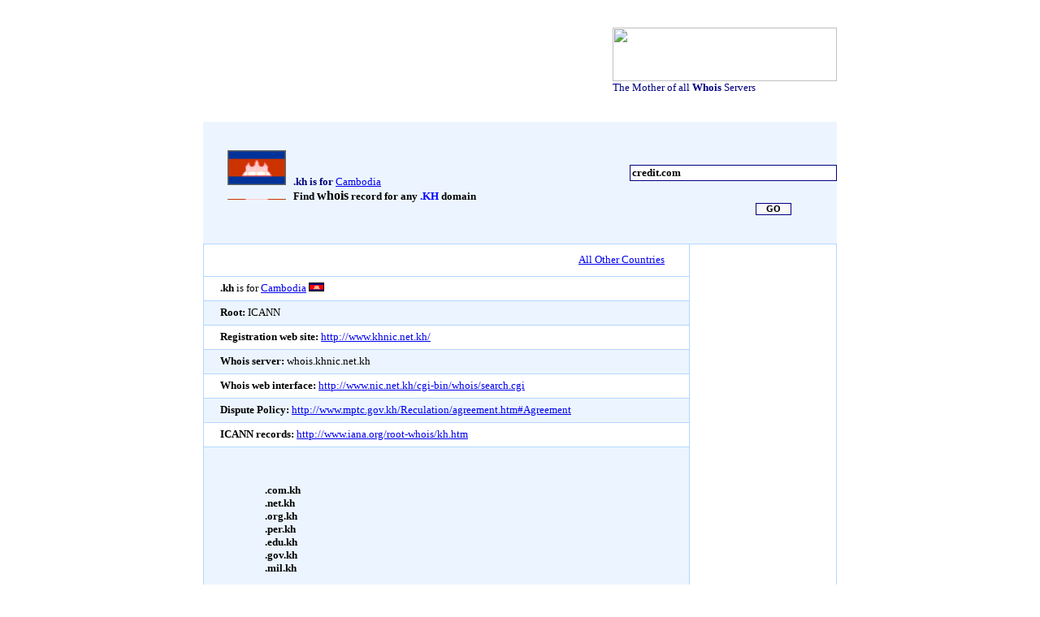

--- FILE ---
content_type: text/html; charset=UTF-8
request_url: https://controloye.com/whois/kh.php
body_size: 5940
content:
<html>
<head>
<style>
<!--
td           { font-family: Verdana; font-size: 10pt; height:30 }
.mother		 { font-family: Verdana; font-size: 8pt; color:#000080 }
-->
</style>
<title>.kh is for Cambodia .kh CCTLD .kh whois domain , OyeTools , Oye Tools</title>
<meta name="description" content="whois domain name search for all domain names in the world plus other network query tools all at one place. DNS lookup, IP owner information, PING, Traceroute, Trace route, reverse dns rDNS oye tools.">
<meta name="keywords" content=".ac whois, Ascension Island, domain name whois, domain, name , search, lookup, whois, registration, ping, traceroute, tracert, trace, trace route, dns, dns whois, rDns, reverse, reverse dns, allwhois, all whois, whois.sc, controloye, control oye, oye, oyetools, oye tools, network, query, network query tools, IP address, IP, IPwhois, IP whois, IP owner, .ac .ae .ao .bf .bf .com.bh .bi .bj .bw .cd .cf .cg .ci .cm .cv .dj .dz .eg .er .et .ga .gh .gm .gn .gq .gw .iq .ir .jo .ke .km .kw .lb .lr .ls .ly .ly .ma .mg .ml .mr .mw .mz .na .ne .ng .om .qa .re .rw .sa .com.sc .sd .sh .si .sl .sn .so .st .sy .sz .td .tg .tn .tr .sn .so .st .sy .sz .td .tg .tn .tr .co.tz .ug .ye .co.za .zm .zr .zw .aq .as .com.au .edu.au .gov.au .net.au .bd .bn .bt .cc .ck .cn .cx .fj .fm .ge .gu .hk .com.hm .id .in .ac.jp .ad.jp  .co.jp .gr.jp .ne.jp .or.jp .kg .kh .ki .ac.kr .co.kr .la .lk  .mh .mm .mn .mo .mp .mu .mv .my .nc .com.nf .np .nr .nu .ac.nz .co.nz .net.nz .org.nz .pf .pg .ph .pk .com.pn .pw .sb .com.sg  .tf .th .tj .tk .to .tp .tv .edu.tw .net.tw .vu .ws .ad .af .al .am .an .co.at .co.az .ba .be .bg .bv .by .ch .cy .cz  .de .dk .ee .es .fi .fo .fr .gg .gi .gl .gr .hr .co.hu .ie .co.il .org.il .im .is .it .je .com.kz .li .lt .net.lu .org.lu .lv  .mc .md .mk .net.lu .org.lu .lv .mc .md .mk .com.mt .nl .no .pl .pt .ro .com.ru .se .si .sj .sk .sm .tm .com.ua .ac.uk .co.uk  .ltd.uk .net.uk .org.uk .plc.uk .co.uz .va .vn .yu .com.ag .com.ai .an .com.ar .aw .bb .bd .bm .bo .com.br .bs .bz .ca .cl .co  .cr .cu .cv .dm .com.do .ec .fk .gd .gf .gp .gs .gt .com.gy .hn .ht .jm .kn .ky .lc .mq .ms .com.mx .net.mx .ni .com.pa  .com.pe .pm .com.pr .py .sr .tc .tt .um .us .uy .vc .ve .vg .co.vi">
<META NAME="ROBOTS" CONTENT="INDEX,FOLLOW">
<META NAME="Content-Language" CONTENT="en,english">
<META NAME="distribution" CONTENT="global">
<META NAME="Coverage" CONTENT="Worldwide">
<META NAME="Identifier-URL" CONTENT="http://www.oyetools.com">
<META NAME="GOOGLEBOT" CONTENT="index, follow">
<LINK REL="SHORTCUT ICON" HREF="http://www.oyetools.com/favicon.ico">
<script src="http://www.google-analytics.com/urchin.js" type="text/javascript">
</script>
<script type="text/javascript">
_uacct = "UA-209362-1";
urchinTracker();
</script>
</head>

<body bgcolor="#FFFFFF" topmargin="0" leftmargin="0">
<div align="center">
	<table border="0" width="780" id="table4" cellspacing="0" cellpadding="0" height="150">
		<tr>
			<td>
			&nbsp;</td>
			<td width="276">
			<img height="66" src="http://www.oyetools.com/images/oye.jpg" width="276" border="0"><br>
			<font color="#000080">The Mother of all <b>Whois</b> Servers</font></td>
			</tr>
		</table>
</div>
<div align="center">
	<table border="0" width="780" id="table6" cellspacing="0" cellpadding="0" bgcolor="#ECF5FF">
		<tr>
			<td style="height: 100px" valign="bottom">
			<p style="margin-left: 30px">
			<img border="0" src="flags/big/kh-t.gif" width="72" height="43"><b>&nbsp;&nbsp; <font color="#000080" size="2">
            .kh is for</font></b><font color="#000080" size="2">  <a href="http://www.odci.gov/cia/publications/factbook/geos/cb.html">Cambodia</a> <br>
			</font>
			<img border="0" src="flags/big/kh-t.gif" width="72" height="1"><b><font color="#000080" size="2">&nbsp;&nbsp; </font>
			<font size="2">Find </font>
<font size="3">whois</font><font size="2"> record for any <font color="#0000FF">.KH</font> domain</font></b></td>
			<td width="250" style="height: 100px">
			<form method='post' action='next.php'>
			<p style="margin-top: 40px">
			<input type=text size="30" name="target" style="border: 1px solid #000080; font-family:Verdana; font-size:10pt; font-weight:bold" value="credit.com"></p>
			</td>
		</tr>
		<tr>
			<td style="height: 50px">&nbsp;</td>
			<td width="250" style="height: 50px" valign="top">
			<p style="margin-left: 155px"> 
			<input type=submit name=submit value="  GO  " style="font-family: Verdana; font-size: 8pt; font-weight: bold; color: #000000; border: 1px solid #000080; background-color: #F8F8F8" ></td>
			<input type='hidden' name='queryType' value='wwwhois'></form>
		</tr>
		</table>
</div>
<div align="center">
<table border="1" width="780" id="table2" cellspacing="0" cellpadding="0" bordercolor="#B3D7FF" style="border-collapse: collapse">
	<tr>
		<td style="height: 40px">
		
		<p align="right" style="margin-right: 30px"><a href="#all">All Other 
		Countries</a></td>
		<td rowspan="9" width='180' valign='top' align='center'>
<script type="text/javascript"><!--
google_ad_client = "pub-5300489356571688";
google_ad_width = 160;
google_ad_height = 600;
google_ad_format = "160x600_as";
google_ad_type = "text_image";
google_ad_channel ="";
google_color_border = "FFFFFF";
google_color_bg = "FFFFFF";
google_color_link = "0000FF";
google_color_url = "008000";
google_color_text = "000000";
//-->
</script>
<script type="text/javascript"
  src="http://pagead2.googlesyndication.com/pagead/show_ads.js">
</script>
		</td>
	</tr>
	<tr>
		<td>
            <p style="margin-left: 20px; margin-right: 20px">
			<b>.kh</b> is for <a href="http://www.odci.gov/cia/publications/factbook/geos/cb.html">Cambodia</a>
            <b><img border="0" src="flags/kh.gif" width="19" height="11"></b></td>
	</tr>
	<tr>
		<td bgcolor="#ECF5FF">
			<p style="margin-left: 20px; margin-right: 20px">
			<b>Root: </b>ICANN</td>
	</tr>
	<tr>
		<td>
			<p style="margin-left: 20px; margin-right: 20px">
			<b>Registration web site: </b> <a href="http://www.khnic.net.kh/">http://www.khnic.net.kh/</a></td>
	</tr>
	<tr>
		<td bgcolor="#ECF5FF">
			<p style="margin-left: 20px; margin-right: 20px">
			<b>Whois server:</b>  whois.khnic.net.kh</td>
	</tr>
	<tr>
		<td>
			<p style="margin-left: 20px; margin-right: 20px">
			<b>Whois web interface: </b><a href="http://www.nic.net.kh/cgi-bin/whois/search.cgi">http://www.nic.net.kh/cgi-bin/whois/search.cgi</a></td>
	</tr>
	<tr>
		<td bgcolor="#ECF5FF">
			<p style="margin-left: 20px; margin-right: 20px">
			<b>Dispute Policy: </b><a href="http://www.mptc.gov.kh/Reculation/agreement.htm#Agreement">http://www.mptc.gov.kh/Reculation/agreement.htm#Agreement</a></td>
	</tr>
	<tr>
		<td>
			<p style="margin-left: 20px; margin-right: 20px">
			<b>ICANN records: </b> <a href="http://www.iana.org/root-whois/kh.htm">http://www.iana.org/root-whois/kh.htm</a> </td>
	</tr>
	<tr>
		<td bgcolor="#ECF5FF">
		<p style="margin-left: 20px; margin-right: 20px">
		&nbsp;</p>
		<div align="center">
		<table border="0" width="80%" id="table8" cellspacing="0" cellpadding="0">
			<tr>
				<td valign="top"><br>
                  &nbsp;&nbsp;&nbsp;&nbsp; <b>.com.kh<br>
                  </b>&nbsp;&nbsp;&nbsp;&nbsp; <b>.net.kh<br>
                  </b>&nbsp;&nbsp;&nbsp;&nbsp; <b>.org.kh<br>
                  </b>&nbsp;&nbsp;&nbsp;&nbsp; <b>.per.kh<br>
                  </b>&nbsp;&nbsp;&nbsp;&nbsp; <b>.edu.kh<br>
                  </b>&nbsp;&nbsp;&nbsp;&nbsp; <b>.gov.kh<br>
                  </b>&nbsp;&nbsp;&nbsp;&nbsp; <b>.mil.kh<br>
                  </b><br>
                  Part of the registration agreement states: &quot;I hereby
                  agree to relinquish the domain name requested above without
                  requiring any compensation from the DNS administrator or any
                  other entity if another company having exactly the same name
                  and who is registered with the Ministry of Commerce requests
                  for the same domain name.&quot;<br>
&nbsp;</td>
				<td width="180">
				<script type="text/javascript"><!--
google_ad_client = "pub-5300489356571688";
google_ad_width = 180;
google_ad_height = 60;
google_ad_format = "180x60_as_rimg";
google_cpa_choice = "CAAQ56j8zwEaCHvU9tBAqJJaKMu293M";
//--></script>
<script type="text/javascript" src="http://pagead2.googlesyndication.com/pagead/show_ads.js">
</script>
				</td>
			</tr>
		</table>
			</div>
			<p style="margin-left: 20px; margin-right: 20px">
			<br>
			</td>
	</tr>
</table>
</div>
<div align="center">
	<table border="0" width="780" id="table7" cellspacing="0" cellpadding="0">
		<tr>
			<td>&nbsp;</td>
		</tr>
		</table>
</div>
<div align='center'>
	<table border="1" width="780" id="table2" cellspacing="0" cellpadding="0" height="50" bordercolor="#00005E">
		<tr>
			<td bgcolor="#00005E"><b><font color="#FFFFFF">&nbsp;&nbsp;&nbsp;&nbsp;&nbsp;<a name="all">Whois</a> info for 
			&gt;&gt;&gt;</font></b></td>
			<td width="610"><script language=javascript src=tlds780.js></script>&nbsp;</td>
		</tr>
	</table>
	<table cellSpacing='0' border='0' id='table1' width='780'>
		<tr>
			<td colspan='4' height='80' align="center"><script type="text/javascript"><!--
google_ad_client = "pub-5300489356571688";
google_ad_width = 180;
google_ad_height = 60;
google_ad_format = "180x60_as_rimg";
google_cpa_choice = "CAAQ1IOlgwIaCH78NX3X1_gRKPTj6n4";
google_ad_channel = "";
//--></script>
<script type="text/javascript" src="http://pagead2.googlesyndication.com/pagead/show_ads.js">
            </script></td>
		</tr>	
		<tr>
			<td>&nbsp;</td>
			<td>&nbsp;</td>
			<td>&nbsp;</td>
			<td>&nbsp;</td>
		</tr>
		<tr>
			<td bgcolor="#E9E9E9"><a href='ac.php'>ac</a> - Ascention Islands</td>
			<td bgcolor="#E9E9E9"><a href='ba.php'>ba</a> - Bosnia &amp; Herzegovena</td>
			<td bgcolor="#E9E9E9"><a href='ca.php'>ca</a> - Canada</td>
			<td bgcolor="#E9E9E9"><a href='de.php'>de</a> - Germany</td>
		</tr>
		<tr>
			<td><a href='ad.php'>ad</a> - Andorra</td>
			<td><a href='bb.php'>bb</a> - Barbados</td>
			<td><a href='cc.php'>cc</a> - Cocos (Keeling) Islands</td>
			<td><a href='dj.php'>dj</a> - Djibouti</td>
		</tr>
		<tr>
			<td bgcolor="#E9E9E9"><a href='ae.php'>ae</a> - United Arab Emirates</td>
			<td bgcolor="#E9E9E9"><a href='bd.php'>bd</a> - Bangladesh</td>
			<td bgcolor="#E9E9E9"><a href='cd.php'>cd</a> - Congo, Democratic 
			Rep</td>
			<td bgcolor="#E9E9E9"><a href='dk.php'>dk</a> - Denmark</td>
		</tr>
		<tr>
			<td><a href='af.php'>af</a> - Afghanistan</td>
			<td><a href='be.php'>be</a> - Belgium</td>
			<td><a href='cf.php'>cf</a> - Central African Republic</td>
			<td><a href='dm.php'>dm</a> - Dominica</td>
		</tr>
		<tr>
			<td bgcolor="#E9E9E9"><a href='ag.php'>ag</a> - Antigua and Barbuda</td>
			<td bgcolor="#E9E9E9"><a href='bf.php'>bf</a> - Burkina Faso</td>
			<td bgcolor="#E9E9E9"><a href='cg.php'>cg</a> - Republic of Congo</td>
			<td bgcolor="#E9E9E9"><a href='do.php'>do</a> - Dominican Republic</td>
		</tr>
		<tr>
			<td><a href='ai.php'>ai</a> - Anguilla</td>
			<td><a href='bg.php'>bg</a> - Bulgaria</td>
			<td><a href='ch.php'>ch</a> - Switzerland </td>
			<td><a href='dz.php'>dz</a> - Algeria </td>
		</tr>
		<tr>
			<td bgcolor="#E9E9E9"><a href='al.php'>al</a> - Albania</td>
			<td bgcolor="#E9E9E9"><a href='bh.php'>bh</a> - Bahrain</td>
			<td bgcolor="#E9E9E9"><a href='ci.php'>ci</a> - Cite d'Ivoire</td>
			<td bgcolor="#E9E9E9">&nbsp;</td>
		</tr>
		<tr>
			<td><a href='am.php'>am</a> - Armenia</td>
			<td><a href='bi.php'>bi</a> - Burundi</td>
			<td><a href='ck.php'>ck</a> - Cook Islands </td>
			<td>&nbsp;</td>
		</tr>
		<tr>
			<td bgcolor="#E9E9E9"><a href='an.php'>an</a> - Netherlands Antilles</td>
			<td bgcolor="#E9E9E9"><a href='bj.php'>bj</a> - Benin</td>
			<td bgcolor="#E9E9E9"><a href='cl.php'>cl</a> - Chile </td>
			<td bgcolor="#E9E9E9"><a href='ec.php'>ec</a> - Ecuador</td>
		</tr>
		<tr>
			<td><a href='ao.php'>ao</a> - Angola</td>
			<td><a href='bm.php'>bm</a> - Bermuda</td>
			<td><a href='cm.php'>cm</a> - Cameroon</td>
			<td><a href='ee.php'>ee</a> - Estonia</td>
		</tr>
		<tr>
			<td bgcolor="#E9E9E9"><a href='aq.php'>aq</a> - Antartica</td>
			<td bgcolor="#E9E9E9"><a href='bn.php'>bn</a> - Bruneo Darussalam</td>
			<td bgcolor="#E9E9E9"><a href='cn.php'>cn</a> - China </td>
			<td bgcolor="#E9E9E9"><a href='eg.php'>eg</a> - Egypt </td>
		</tr>
		<tr>
			<td><a href='ar.php'>ar</a> - Argentina</td>
			<td><a href='bo.php'>bo</a> - Bolivia</td>
			<td><a href='co.php'>co</a> - Colombia </td>
			<td><a href='eh.php'>eh</a> - Western Sahara </td>
		</tr>
		<tr>
			<td bgcolor="#E9E9E9"><a href='as.php'>as</a> - American Samoa</td>
			<td bgcolor="#E9E9E9"><a href='br.php'>br</a> - Brazil</td>
			<td bgcolor="#E9E9E9"><a href='cr.php'>cr</a> - Costa Rica </td>
			<td bgcolor="#E9E9E9"><a href='er.php'>er</a> - Eritrea </td>
		</tr>
		<tr>
			<td><a href='at.php'>at</a> - Austria</td>
			<td><a href='bs.php'>bs</a> - Bahamas</td>
			<td><a href='cu.php'>cu</a> - Cuba </td>
			<td><a href='es.php'>es</a> - Spain	</td>
		</tr>
		<tr>
			<td bgcolor="#E9E9E9"><a href='au.php'>au</a> - Australia</td>
			<td bgcolor="#E9E9E9"><a href='bt.php'>bt</a> - Bhutan</td>
			<td bgcolor="#E9E9E9"><a href='cv.php'>cv</a> - Cape Verde </td>
			<td bgcolor="#E9E9E9"><a href='et.php'>et</a> - Ethiopia</td>
		</tr>
		<tr>
			<td><a href='aw.php'>aw</a> - Aruba</td>
			<td><a href='bv.php'>bv</a> - Bouvet island</td>
			<td><a href='cx.php'>cx</a> - Christmas	Island </td>
			<td>&nbsp;</td>
		</tr>
		<tr>
			<td bgcolor="#E9E9E9"><a href='az.php'>az</a> - Azerbaijan</td>
			<td bgcolor="#E9E9E9"><a href='bw.php'>bw</a> - Botswana</td>
			<td bgcolor="#E9E9E9"><a href='cy.php'>cy</a> - Cyprus</td>
			<td bgcolor="#E9E9E9">&nbsp;</td>
		</tr>
		<tr>
			<td>&nbsp;</td>
			<td><a href='by.php'>by</a> - Belarus</td>
			<td><a href='cz.php'>cz</a> - Czech Republic </td>
			<td>&nbsp;</td>
		</tr>
		<tr>
			<td bgcolor="#E9E9E9">&nbsp;</td>
			<td bgcolor="#E9E9E9"><a href='bz.php'>bz</a> - Belize</td>
			<td bgcolor="#E9E9E9">&nbsp;</td>
			<td bgcolor="#E9E9E9">&nbsp;</td>
		</tr>
		<tr>
			<td><a href='fi.php'>fi</a> - Finland </td>
			<td><a href='hk.php'>hk</a> - Hong Kong	</td>
			<td><a href='ke.php'>ke</a> - Kenya </td>
			<td><a href='ma.php'>ma</a> - Morocco </td>
		</tr>
		<tr>
			<td bgcolor="#E9E9E9"><a href='fj.php'>fj</a> - Fiji </td>
			<td bgcolor="#E9E9E9"><a href='hm.php'>hm</a> - Heard and	McDonald Is. </td>
			<td bgcolor="#E9E9E9"><a href='kg.php'>kg</a> - Kyrgyzstan </td>
			<td bgcolor="#E9E9E9"><a href='mc.php'>mc</a> - Monaco</td>
		</tr>
		<tr>
			<td><a href='fk.php'>fk</a>- Falkland Is. (Malvina) </td>
			<td><a href='hn.php'>hn</a> - Honduras</td>
			<td><a href='kh.php'>kh</a> - Cambodia</td>
			<td><a href='md.php'>md</a> - Moldova</td>
		</tr>
		<tr>
			<td bgcolor="#E9E9E9"><a href='fm.php'>fm</a> - Fed. State of Micronesia </td>
			<td bgcolor="#E9E9E9"><a href='hr.php'>hr</a> - Croatia/Hrvatska </td>
			<td bgcolor="#E9E9E9"><a href='ki.php'>ki</a> - Kiribati</td>
			<td bgcolor="#E9E9E9"><a href='mg.php'>mg</a> - Madagascar </td>
		</tr>
		<tr>
			<td><a href='fo.php'>fo</a> - Faroe Islands </td>
			<td><a href='ht.php'>ht</a> - Haiti </td>
			<td><a href='km.php'>km</a> - Comoros</td>
			<td><a href='mh.php'>mh</a> - Marshall Is. </td>
		</tr>
		<tr>
			<td bgcolor="#E9E9E9"><a href='fr.php'>fr</a> - France</td>
			<td bgcolor="#E9E9E9"><a href='hu.php'>hu</a> -Hungary</td>
			<td bgcolor="#E9E9E9"><a href='kn.php'>kn</a> - St. Kitts &amp; Nevis </td>
			<td bgcolor="#E9E9E9"><a href='mk.php'>mk</a> - Macedonia</td>
		</tr>
		<tr>
			<td>&nbsp;</td>
			<td>&nbsp;</td>
			<td><a href='kp.php'>kp</a> - North Korea </td>
			<td><a href='ml.php'>ml</a>&nbsp; - Mali</td>
		</tr>
		<tr>
			<td bgcolor="#E9E9E9"><a href='ga.php'>ga</a> - Gabon </td>
			<td bgcolor="#E9E9E9">&nbsp;</td>
			<td bgcolor="#E9E9E9"><a href='kr.php'>kr</a> - South Korea </td>
			<td bgcolor="#E9E9E9"><a href='mm.php'>mm</a> - Myanmar (Burma) </td>
		</tr>
		<tr>
			<td><a href='gb.php'>gb</a> - Great Britian </td>
			<td><a href='id.php'>id</a> - Indonesia	</td>
			<td><a href='kw.php'>kw</a> - Kuwait</td>
			<td><a href='mn.php'>mn</a> - Mongolia</td>
		</tr>
		<tr>
			<td bgcolor="#E9E9E9"><a href='gd.php'>gd</a> - Grenada</td>
			<td bgcolor="#E9E9E9"><a href='ie.php'>ie</a> - Ireland</td>
			<td bgcolor="#E9E9E9"><a href='ky.php'>ky</a> - Kayman Is. </td>
			<td bgcolor="#E9E9E9"><a href='mo.php'>mo</a> - Macau </td>
		</tr>
		<tr>
			<td><a href='ge.php'>ge</a> - Georgia</td>
			<td><a href='il.php'>il</a> - Israel</td>
			<td><a href='kz.php'>kz</a> - Kazakhstan </td>
			<td><a href='mp.php'>mp</a> - Northern Mariana Is. </td>
		</tr>
		<tr>
			<td bgcolor="#E9E9E9"><a href='gf.php'>gf</a> - French Guiana </td>
			<td bgcolor="#E9E9E9"><a href='im.php'>im</a> - Isle of Man </td>
			<td bgcolor="#E9E9E9">&nbsp;</td>
			<td bgcolor="#E9E9E9"><a href='mq.php'>mq</a> - Martinique </td>
		</tr>
		<tr>
			<td><a href='gg.php'>gg</a> - Guernsey</td>
			<td><a href='in.php'>in</a> - India </td>
			<td>&nbsp;</td>
			<td><a href='mr.php'>mr</a> - Mauritania </td>
		</tr>
		<tr>
			<td bgcolor="#E9E9E9"><a href='gh.php'>gh</a> - Ghana </td>
			<td bgcolor="#E9E9E9"><a href='io.php'>io</a> - Bristish Indian Ocean Ter. </td>
			<td bgcolor="#E9E9E9"><a href='la.php'>la</a> - Laos </td>
			<td bgcolor="#E9E9E9"><a href='ms.php'>ms</a> - Montserrat </td>
		</tr>
		<tr>
			<td><a href='gi.php'>gi</a> - Gibraltar</td>
			<td><a href='iq.php'>iq</a> - Iraq </td>
			<td><a href='lb.php'>lb</a> - Lebanon</td>
			<td><a href='mt.php'>mt</a> - Malta </td>
		</tr>
		<tr>
			<td bgcolor="#E9E9E9"><a href='gl.php'>gl</a> - Greenland</td>
			<td bgcolor="#E9E9E9"><a href='ir.php'>ir</a> - Iran </td>
			<td bgcolor="#E9E9E9"><a href='lc.php'>lc</a> - Saint Lucia </td>
			<td bgcolor="#E9E9E9"><a href='mu.php'>mu</a> - Mauritius </td>
		</tr>
		<tr>
			<td><a href='gm.php'>gm</a> - Gambia</td>
			<td><a href='is.php'>is</a> - Iceland</td>
			<td><a href='li.php'>li</a> - Liechtenstein </td>
			<td><a href='mv.php'>mv</a> - Maldives </td>
		</tr>
		<tr>
			<td bgcolor="#E9E9E9"><a href='gn.php'>gn</a> - Guinea</td>
			<td bgcolor="#E9E9E9"><a href='it.php'>it</a> - Italy </td>
			<td bgcolor="#E9E9E9"><a href='lk.php'>lk</a> - Sri Lanka</td>
			<td bgcolor="#E9E9E9"><a href='mw.php'>mw</a> - Malawi</td>
		</tr>
		<tr>
			<td><a href='gp.php'>gp</a> - Guadeloupe </td>
			<td>&nbsp;</td>
			<td><a href='lr.php'>lr</a> - Liberia</td>
			<td><a href='mx.php'>mx</a> - Mexico</td>
		</tr>
		<tr>
			<td bgcolor="#E9E9E9"><a href='gq.php'>gq</a> - Equatorial Guinea </td>
			<td bgcolor="#E9E9E9"><a href='je.php'>je</a> - Jersey</td>
			<td bgcolor="#E9E9E9"><a href='ls.php'>ls</a> - Lesotho</td>
			<td bgcolor="#E9E9E9"><a href='my.php'>my</a> - Malaysia</td>
		</tr>
		<tr>
			<td><a href='gr.php'>gr</a> - Greece</td>
			<td><a href='jm.php'>jm</a> - Jamaica</td>
			<td><a href='lt.php'>lt</a> - Lithuania</td>
			<td><a href='mz.php'>mz</a> - Mozambique </td>
		</tr>
		<tr>
			<td bgcolor="#E9E9E9"><a href='gs.php'>gs</a> - S Georgia &amp; S Sandwich Is. </td>
			<td bgcolor="#E9E9E9"><a href='jo.php'>jo</a> - Jordan</td>
			<td bgcolor="#E9E9E9"><a href='lu.php'>lu</a> - Luxembourg </td>
			<td bgcolor="#E9E9E9">&nbsp;</td>
		</tr>
		<tr>
			<td><a href='gt.php'>gt</a> - Guatemala</td>
			<td><a href='jp.php'>jp</a> - Japan </td>
			<td><a href='lv.php'>lv</a> - Latvia</td>
			<td>&nbsp;</td>
		</tr>
		<tr>
			<td bgcolor="#E9E9E9"><a href='gu.php'>gu</a> - Guam </td>
			<td bgcolor="#E9E9E9">&nbsp;</td>
			<td bgcolor="#E9E9E9"><a href='ly.php'>ly</a> - Libya </td>
			<td bgcolor="#E9E9E9">&nbsp;</td>
		</tr>
		<tr>
			<td><a href='gw.php'>gw</a> - Guinea-Bissau </td>
			<td>&nbsp;</td>
			<td>&nbsp;</td>
			<td>&nbsp;</td>
		</tr>
		<tr>
			<td bgcolor="#E9E9E9"><a href='gy.php'>gy</a> - Guyana</td>
			<td bgcolor="#E9E9E9">&nbsp;</td>
			<td bgcolor="#E9E9E9">&nbsp;</td>
			<td bgcolor="#E9E9E9">&nbsp;</td>
		</tr>
		<tr>
			<td><a href='na.php'>na</a> - Namibia </td>
			<td><a href='pa.php'>pa</a> - Panama </td>
			<td><a href='qa.php'>qa</a> - Qatar </td>
			<td><a href='sa.php'>sa</a> - Saudi 
			Arabia </td>
		</tr>
		<tr>
			<td bgcolor="#E9E9E9"><a href='nc.php'>nc</a> - New Caledonia </td>
			<td bgcolor="#E9E9E9"><a href='pe.php'>pe</a> - Peru </td>
			<td bgcolor="#E9E9E9">&nbsp;</td>
			<td bgcolor="#E9E9E9"><a href='sb.php'>sb</a> - Solomon Is. </td>
		</tr>
		<tr>
			<td><a href='ne.php'>ne</a> - Niger </td>
			<td><a href='pf.php'>pf</a> - French Polynesia </td>
			<td>&nbsp;</td>
			<td><a href='sc.php'>sc</a> - Seychelles </td>
		</tr>
		<tr>
			<td bgcolor="#E9E9E9"><a href='nf.php'>nf</a> - Norfolk Island </td>
			<td bgcolor="#E9E9E9"><a href='pg.php'>pg</a> - Papua New Guinea </td>
			<td bgcolor="#E9E9E9"><a href='re.php'>re</a> - Reunion Is. </td>
			<td bgcolor="#E9E9E9"><a href='sd.php'>sd</a> - Sudan </td>
		</tr>
		<tr>
			<td><a href='ng.php'>ng</a> - Nigeria</td>
			<td><a href='ph.php'>ph</a> - Philippines </td>
			<td><a href='ro.php'>ro</a> - Romainia</td>
			<td><a href='se.php'>se</a> - Sweden</td>
		</tr>
		<tr>
			<td bgcolor="#E9E9E9"><a href='ni.php'>ni</a> - Nicaragua</td>
			<td bgcolor="#E9E9E9"><a href='pk.php'>pk</a> - Pakistan</td>
			<td bgcolor="#E9E9E9"><a href='ru.php'>ru</a> - Russian Fed. </td>
			<td bgcolor="#E9E9E9"><a href='sg.php'>sg</a> - Singapore </td>
		</tr>
		<tr>
			<td><a href='nl.php'>nl</a> - Netherlands </td>
			<td><a href='pl.php'>pl</a> - Poland</td>
			<td><a href='rw.php'>rw</a> - Rwanda</td>
			<td><a href='sh.php'>sh</a> - St. Helena </td>
		</tr>
		<tr>
			<td bgcolor="#E9E9E9"><a href='no.php'>no</a> - Norway</td>
			<td bgcolor="#E9E9E9"><a href='pm.php'>pm</a> - St Pierre &amp; Miquelon </td>
			<td bgcolor="#E9E9E9">&nbsp;</td>
			<td bgcolor="#E9E9E9"><a href='si.php'>si</a> - Slovenia</td>
		</tr>
		<tr>
			<td><a href='np.php'>np</a> - Nepal </td>
			<td><a href='pn.php'>pn</a> - Pitciarn Is. </td>
			<td>&nbsp;</td>
			<td><a href='sj.php'>sj</a> - Svalbard</td>
		</tr>
		<tr>
			<td bgcolor="#E9E9E9"><a href='nr.php'>nr</a> - Nauru </td>
			<td bgcolor="#E9E9E9"><a href='pr.php'>pr</a> - Puerto Rico </td>
			<td bgcolor="#E9E9E9">&nbsp;</td>
			<td bgcolor="#E9E9E9"><a href='sk.php'>sk</a> - Slovak Republic </td>
		</tr>
		<tr>
			<td><a href='nu.php'>nu</a> - Niue </td>
			<td><a href='ps.php'>ps</a> - Palestinian Ter. </td>
			<td>&nbsp;</td>
			<td><a href='sl.php'>sl</a> - Sierre Leone </td>
		</tr>
		<tr>
			<td bgcolor="#E9E9E9"><a href='nz.php'>nz</a> - New Zealand </td>
			<td bgcolor="#E9E9E9"><a href='pt.php'>pt</a> - Portugal</td>
			<td bgcolor="#E9E9E9">&nbsp;</td>
			<td bgcolor="#E9E9E9"><a href='sm.php'>sm</a> - San Marino </td>
		</tr>
		<tr>
			<td>&nbsp;</td>
			<td><a href='pw.php'>pw</a> - Palau </td>
			<td>&nbsp;</td>
			<td><a href='sn.php'>sn</a> - Senegal</td>
		</tr>
		<tr>
			<td bgcolor="#E9E9E9"><a href='om.php'>om</a> - Oman </td>
			<td bgcolor="#E9E9E9"><a href='py.php'>py</a> - Paraguay</td>
			<td bgcolor="#E9E9E9">&nbsp;</td>
			<td bgcolor="#E9E9E9"><a href='so.php'>so</a> - Somalia</td>
		</tr>
		<tr>
			<td>&nbsp;</td>
			<td>&nbsp;</td>
			<td>&nbsp;</td>
			<td><a href='sr.php'>sr</a> - Suriname</td>
		</tr>
		<tr>
			<td bgcolor="#E9E9E9">&nbsp;</td>
			<td bgcolor="#E9E9E9">&nbsp;</td>
			<td bgcolor="#E9E9E9">&nbsp;</td>
			<td bgcolor="#E9E9E9"><a href='st.php'>st</a> - Sao Tome &amp; Principe </td>
		</tr>
		<tr>
			<td>&nbsp;</td>
			<td>&nbsp;</td>
			<td>&nbsp;</td>
			<td><a href='sv.php'>sv</a> - El Salvador </td>
		</tr>
		<tr>
			<td bgcolor="#E9E9E9">&nbsp;</td>
			<td bgcolor="#E9E9E9">&nbsp;</td>
			<td bgcolor="#E9E9E9">&nbsp;</td>
			<td bgcolor="#E9E9E9"><a href='sy.php'>sy</a> -&nbsp;Syria </td>
		</tr>
		<tr>
			<td>&nbsp;</td>
			<td>&nbsp;</td>
			<td>&nbsp;</td>
			<td><a href='sz.php'>sz</a> - Swaziland</td>
		</tr>
		<tr>
			<td bgcolor="#E9E9E9"><a href='tc.php'>tc</a> - Turks and Ciacos Is. </td>
			<td bgcolor="#E9E9E9"><a href='ua.php'>ua</a> - Ukraine </td>
			<td bgcolor="#E9E9E9"><a href='wf.php'>wf</a> - Vanuatu </td>
			<td bgcolor="#E9E9E9">&nbsp;</td>

		</tr>
		<tr>
			<td><a href='td.php'>td</a> - Chad </td>
			<td><a href='ug.php'>ug</a> - Uganda</td>
			<td><a href='ws.php'>ws</a> - Western Samoa </td>
		</tr>
		<tr>
			<td bgcolor="#E9E9E9"><a href='tf.php'>tf</a> - French Southern Ter. </td>
			<td bgcolor="#E9E9E9"><a href='uk.php'>uk</a> - United Kingdom </td>
			<td bgcolor="#E9E9E9">&nbsp;</td>
			<td bgcolor="#E9E9E9">&nbsp;</td>

			
		</tr>
		<tr>
			<td><a href='tg.php'>tg</a> - Togo </td>
			<td><a href='um.php'>um</a> - US Minor Is. </td>
			<td>&nbsp;</td>
			<td>&nbsp;</td>
		</tr>
		<tr>
			<td bgcolor="#E9E9E9"><a href='th.php'>th</a> - Thailand</td>
			<td bgcolor="#E9E9E9"><a href='us.php'>us</a> - United States </td>
			<td bgcolor="#E9E9E9"><a href='ye.php'>ye</a> - Yemen </td>
			<td bgcolor="#E9E9E9">&nbsp;</td>

		</tr>
		<tr>
			<td><a href='tj.php'>tj</a> - Tajikstan</td>
			<td><a href='uy.php'>uy</a> - Uruguay</td>
			<td><a href='yt.php'>yt</a> - Mayotte</td>
		</tr>
		<tr>
			<td bgcolor="#E9E9E9"><a href='tk.php'>tk</a> - Tokelau</td>
			<td bgcolor="#E9E9E9"><a href='uz.php'>uz</a> - Uzbekistan </td>
			<td bgcolor="#E9E9E9"><a href='yt.php'>yu</a> - Yugoslavia </td>
			<td bgcolor="#E9E9E9">&nbsp;</td>

		</tr>
		<tr>
			<td><a href='tm.php'>tm</a> - Turkmenistan </td>
			<td>&nbsp;</td>
			<td>&nbsp;</td>
		</tr>
		<tr>
			<td bgcolor="#E9E9E9"><a href='tn.php'>tn</a> - Tunisia</td>
			<td bgcolor="#E9E9E9">&nbsp;</td>
			<td bgcolor="#E9E9E9">&nbsp;</td>
			<td bgcolor="#E9E9E9">&nbsp;</td>

		</tr>
		<tr>
			<td><a href='to.php'>to</a> - Tonga </td>
			<td><a href='va.php'>va</a> - Vatican City (Holy See) </td>
			<td>&nbsp;</td>
		</tr>
		<tr>
			<td bgcolor="#E9E9E9"><a href='tp.php'>tp</a> - East Timor </td>
			<td bgcolor="#E9E9E9"><a href='vc.php'>vc</a> - St Vincent &amp; Grenadines </td>
			<td bgcolor="#E9E9E9"><a href='za.php'>za</a> - South Africa </td>
			<td bgcolor="#E9E9E9">&nbsp;</td>

		</tr>
		<tr>
			<td><a href='tr.php'>tr</a> - Turkey</td>
			<td><a href='ve.php'>ve</a> - Venezuela</td>
			<td><a href='zm.php'>zm</a> - Zambia</td>
		</tr>
		<tr>
			<td bgcolor="#E9E9E9"><a href='tt.php'>tt</a> - Trinidad &amp; Tobago </td>
			<td bgcolor="#E9E9E9"><a href='vg.php'>vg</a> - British Virgin Is. </td>
			<td bgcolor="#E9E9E9"><a href='zr.php'>zr</a> - Zaire (Dem. Rep Congo) </td>
			<td bgcolor="#E9E9E9">&nbsp;</td>

		</tr>
		<tr>
			<td><a href='tv.php'>tv</a> - Tuvalu</td>
			<td><a href='vi.php'>vi</a> - US Virgin Is. </td>
			<td><a href='zw.php'>zw</a> - Zimbabwe</td>
		</tr>
		<tr>
			<td bgcolor="#E9E9E9"><a href='tw.php'>tw</a> - Taiwan</td>
			<td bgcolor="#E9E9E9"><a href='vn.php'>vn</a> - Vietnam</td>
			<td bgcolor="#E9E9E9">&nbsp;</td>
			<td bgcolor="#E9E9E9">&nbsp;</td>

		</tr>
		<tr>
			<td><a href='tz.php'>tz</a> - Tanzania</td>
			<td><a href='vu.php'>vu</a> - Vanuatu</td>
		</tr>
	</table></div>

<div align="center">
<table border="0" width="700" id="table1" cellspacing="0" cellpadding="0">

<tr><td class="meta"> &nbsp; </td></tr>
<tr><td>

<script type="text/javascript"><!--
google_ad_client = "pub-5300489356571688";
google_ad_width = 728;
google_ad_height = 90;
google_ad_format = "728x90_as";
google_ad_type = "text_image";
google_ad_channel ="9337606667";
google_color_border = "FFCC00";
google_color_link = "000099";
google_color_bg = "FFFFEE";
google_color_text = "000000";
google_color_url = "2D8930";
//--></script>
<script type="text/javascript" src="http://pagead2.googlesyndication.com/pagead/show_ads.js">
</script>
	</td>
	</tr>
</table>
</div>


<div align="center">
	<table border="0" id="table3" cellspacing="0" cellpadding="0" width="780">
		<tr>
			<td style="height: 1px">&nbsp;</td>
		</tr>
		<tr>
			<td style="height: 1px"><hr color="#000080" size="1"></td>
		</tr>
		<tr>
			<td>&nbsp; Powered by:&nbsp; <a href="http://www.controloye.com">Control 
			Oye</a>&nbsp;&nbsp;&nbsp;&nbsp;&nbsp;&nbsp;&nbsp;&nbsp;&nbsp;&nbsp;&nbsp;&nbsp; 
			6.95$ Domain Name Registration&nbsp;&nbsp;&nbsp;&nbsp;&nbsp;&nbsp;&nbsp;&nbsp;&nbsp; 
			&nbsp;&nbsp;&nbsp;&nbsp; |&nbsp;&nbsp;&nbsp;&nbsp;
			<a target="_blank" href="#">
			Discuss </a>&nbsp;&nbsp;&nbsp; |&nbsp; &nbsp;&nbsp; <a href="mailto:support@controloye.com">
			Contact Us</a></td>
		</tr>
	</table>
</div>
</body>
</html>

--- FILE ---
content_type: text/javascript
request_url: https://controloye.com/whois/tlds780.js
body_size: 2371
content:
// BUG in Opera:
// If you want to be able to control the body margins
// put the script right after the BODY tag, not in the HEAD!!!

// === 1 === FONT, COLORS, EXTRAS...
v_font='Verdana';
v_fontSize='10pt';
v_fontSizeNS4='10pt';
v_fontWeight='bold';
v_fontColor='#4A49A8';
v_textDecoration='none';
v_fontColorHover='#ff0000';//		| won't work
v_textDecorationHover='underline';//	| in Netscape4
v_bgColor='#ffffff';
// set [='transparent'] for transparent
// set [='url(image_source)'] for image
v_top=0;//	|
v_left=5;//	| defining
v_width=600;//	| the box
v_height=35;//	|
v_paddingTop=2;
v_paddingLeft=2;
v_position='relative';// absolute/relative
v_timeout=2500;//1000 = 1 second
v_slideSpeed=30;
v_slideDirection=0;//0=down-up;1=up-down
v_pauseOnMouseOver=true;
// v2.2+ new below
v_slideStep=4;//pixels
v_textAlign='left';// left/center/right
v_textVAlign='middle';// top/middle/bottom - won't work in Netscape4

// === 2 === THE CONTENT - ['href','text','target']
// Use '' for href to have no link item
v_content=[
['ae.php','.ac  .ae  .ao  .bf  .bf  .com.bh  .bi  .bj  .bw  .cd  .cf  .cg  .ci  .cm  .cv  .dj  .dz  .eg  .er  .et  .ga  .gh',''],
['sg.php','.gm  .gn  .gq  .gw  .iq  .ir  .jo  .ke  .km  .kw  .lb  .lr  .ls  .ly  .ly  .ma  .mg  .ml  .mr  .mw  .mz  .na',''],
['sa.php','.ne  .ng  .om  .qa  .re  .rw  .sa  .com.sc  .sd  .sh  .si  .sl  .sn  .so  .st  .sy  .sz  .td  .tg  .tn  .tr  .sn',''],
['hk.php','.so  .st  .sy  .sz  .td  .tg  .tn  .tr  .co.tz  .ug  .ye  .co.za  .zm  .zr  .zw  .aq  .as  .com.au  .edu.au',''],
['dk.php','.gov.au  .net.au  .bd  .bn  .bt  .cc  .ck  .cn  .cx  .fj  .fm  .ge  .gu  .hk  .com.hm  .id  .in  .ac.jp',''],
['jp.php','.ad.jp  .co.jp  .gr.jp  .ne.jp  .or.jp  .kg  .kh  .ki  .ac.kr  .co.kr  .la  .lk  .mh  .mm  .mn  .mo  .mp',''],
['kr.php','.mu  .mv  .my  .nc  .com.nf  .np  .nr  .nu  .ac.nz  .co.nz  .net.nz  .org.nz  .pf  .pg  .ph  .pk',''],
['in.php','.com.pn  .pw  .sb  .com.sg .tf  .th  .tj  .tk  .to  .tp  .tv  .edu.tw  .net.tw  .vu  .ws  .ad  .af  .al  .am',''],
['ca.php','.an  .co.at  .co.az  .ba  .be  .bg  .bv  .by  .ch  .cy  .cz  .de  .dk  .ee  .es  .fi  .fo  .fr  .gg  .gi  .gl  .gr',''],
['uk.php','.hr  .co.hu  .ie  .co.il  .org.il .im  .is  .it  .je  .com.kz  .li  .lt  .net.lu .org.lu  .lv  .mc  .md  .mk',''],
['us.php','.net.lu .org.lu  .lv  .mc  .md  .mk  .com.mt .nl  .no  .pl  .pt  .ro  .com.ru .se  .si  .sj  .sk  .sm',''],
['nl.php','.tm  .com.ua  .ac.uk  .co.uk  .ltd.uk .net.uk  .org.uk .plc.uk  .co.uz  .va  .vn  .yu  .com.ag',''],
['de.php','.com.ai  .an  .com.ar  .aw  .bb  .bd  .bm  .bo  .com.br  .bs  .bz  .ca  .cl  .co  .cr  .cu  .cv  .dm',''],
['tw.php','.com.do  .ec  .fk  .gd  .gf  .gp  .gs  .gt  .com.gy  .hn  .ht  .jm  .kn  .ky  .lc  .mq  .ms  .com.mx',''],
['cn.php','.net.mx  .ni  .com.pa  .com.pe .pm  .com.pr .py  .sr  .tc  .tt  .um  .us  .uy  .vc  .ve  .vg  .co.vi','']
];

// ===
v_ua=navigator.userAgent;v_nS4=document.layers?1:0;v_iE=document.all&&!window.innerWidth&&v_ua.indexOf("MSIE")!=-1?1:0;v_oP=v_ua.indexOf("Opera")!=-1&&document.clear?1:0;v_oP7=v_oP&&document.appendChild?1:0;v_oP4=v_ua.indexOf("Opera")!=-1&&!document.clear;v_kN=v_ua.indexOf("Konqueror")!=-1&&parseFloat(v_ua.substring(v_ua.indexOf("Konqueror/")+10))<3.1?1:0;v_count=v_content.length;v_cur=1;v_cl=0;v_d=v_slideDirection?-1:1;v_TIM=0;v_fontSize2=v_nS4&&navigator.platform.toLowerCase().indexOf("win")!=-1?v_fontSizeNS4:v_fontSize;v_canPause=0;function v_getOS(a){return v_iE?document.all[a].style:v_nS4?document.layers["v_container"].document.layers[a]:document.getElementById(a).style};function v_start(){var o,px;o=v_getOS("v_1");px=v_oP&&!v_oP7||v_nS4?0:"px";if(parseInt(o.top)==v_paddingTop){v_canPause=1;if(v_count>1)v_TIM=setTimeout("v_canPause=0;v_slide()",v_timeout);return}o.top=(parseInt(o.top)-v_slideStep*v_d)*v_d>v_paddingTop*v_d?parseInt(o.top)-v_slideStep*v_d+px:v_paddingTop+px;if(v_oP&&o.visibility.toLowerCase()!="visible")o.visibility="visible";setTimeout("v_start()",v_slideSpeed)};function v_slide(){var o,o2,px;o=v_getOS("v_"+v_cur);o2=v_getOS("v_"+(v_cur<v_count?v_cur+1:1));px=v_oP&&!v_oP7||v_nS4?0:"px";if(parseInt(o2.top)==v_paddingTop){if(v_oP)o.visibility="hidden";o.top=v_height*v_d+px;v_cur=v_cur<v_count?v_cur+1:1;v_canPause=1;v_TIM=setTimeout("v_canPause=0;v_slide()",v_timeout);return}if(v_oP&&o2.visibility.toLowerCase()!="visible")o2.visibility="visible";if((parseInt(o2.top)-v_slideStep*v_d)*v_d>v_paddingTop*v_d){o.top=parseInt(o.top)-v_slideStep*v_d+px;o2.top=parseInt(o2.top)-v_slideStep*v_d+px}else{o.top=-v_height*v_d+px;o2.top=v_paddingTop+px}setTimeout("v_slide()",v_slideSpeed)};if(v_nS4||v_iE||v_oP||document.getElementById&&!v_kN&&!v_oP4){
document.write("<style>.vnewsticker,a.vnewsticker{font-family:"+v_font+";font-size:"+v_fontSize2+";color:"+v_fontColor+";text-decoration:"+v_textDecoration+";font-weight:"+v_fontWeight+"}a.vnewsticker:hover{font-family:"+v_font+";font-size:"+v_fontSize2+";color:"+v_fontColorHover+";text-decoration:"+v_textDecorationHover+"}</style>");v_temp="<div "+(v_nS4?"name":"id")+"=v_container style='position:"+v_position+";top:"+v_top+"px;left:"+v_left+"px;width:"+v_width+"px;height:"+v_height+"px;background:"+v_bgColor+";layer-background"+(v_bgColor.indexOf("url(")==0?"-image":"-color")+":"+v_bgColor+";clip:rect(0,"+v_width+","+v_height+",0);overflow:hidden'>"+(v_iE?"<div style='position:absolute;top:0px;left:0px;width:100%;height:100%;clip:rect(0,"+v_width+","+v_height+",0)'>":"");for(v_i=0;v_i<v_count;v_i++)
v_temp+="<div "+(v_nS4?"name":"id")+"=v_"+(v_i+1)+" style='position:absolute;top:"+(v_height*v_d)+"px;left:"+v_paddingLeft+"px;width:"+(v_width-v_paddingLeft*2)+"px;height:"+(v_height-v_paddingTop*2)+"px;clip:rect(0,"+(v_width-v_paddingLeft*2)+","+(v_height-v_paddingTop*2)+",0);overflow:hidden"+(v_oP?";visibility:hidden":"")+";text-align:"+v_textAlign+"' class=vnewsticker>"+(!v_nS4?"<table width="+(v_width-v_paddingLeft*2)+" height="+(v_height-v_paddingTop*2)+" cellpadding=0 cellspacing=0 border=0><tr><td width="+(v_width-v_paddingLeft*2)+" height="+(v_height-v_paddingTop*2)+" align="+v_textAlign+" valign="+v_textVAlign+" class=vnewsticker>":"")+(v_content[v_i][0]!=""?"<a href='"+v_content[v_i][0]+"' target='"+v_content[v_i][2]+"' class=vnewsticker"+(v_pauseOnMouseOver?" onmouseover='if(v_canPause&&v_count>1){clearTimeout(v_TIM);v_cl=1}' onmouseout='if(v_canPause&&v_count>1&&v_cl)v_TIM=setTimeout(\"v_canPause=0;v_slide();v_cl=0\","+v_timeout+")'":"")+">":"<span"+(v_pauseOnMouseOver?" onmouseover='if(v_canPause&&v_count>1){clearTimeout(v_TIM);v_cl=1}' onmouseout='if(v_canPause&&v_count>1&&v_cl)v_TIM=setTimeout(\"v_canPause=0;v_slide();v_cl=0\","+v_timeout+")'":"")+">")+v_content[v_i][1]+(v_content[v_i][0]!=""?"</a>":"</span>")+(!v_nS4?"</td></tr></table>":"")+"</div>";v_temp+=(v_iE?"</div>":"")+"</div>";document.write(v_temp);setTimeout("v_start()",1000);if(v_nS4)onresize=function(){location.reload()}}